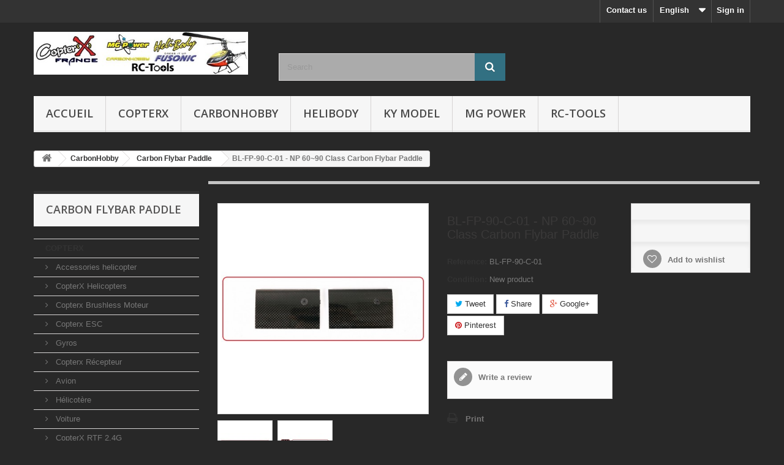

--- FILE ---
content_type: text/html; charset=utf-8
request_url: https://www.copterx-france.com/en/carbon-flybar-paddle/908-bl-fp-90-c-01-np-6090-class-carbon-flybar-paddle.html
body_size: 10501
content:
<!DOCTYPE HTML>
<!--[if lt IE 7]> <html class="no-js lt-ie9 lt-ie8 lt-ie7" lang="en-us"><![endif]-->
<!--[if IE 7]><html class="no-js lt-ie9 lt-ie8 ie7" lang="en-us"><![endif]-->
<!--[if IE 8]><html class="no-js lt-ie9 ie8" lang="en-us"><![endif]-->
<!--[if gt IE 8]> <html class="no-js ie9" lang="en-us"><![endif]-->
<html lang="en-us">
	<head>
		<meta charset="utf-8" />
		<title>BL-FP-90-C-01 - NP 60~90 Class Carbon Flybar Paddle - CopterX France</title>
						<meta name="generator" content="PrestaShop" />
		<meta name="robots" content="index,follow" />
		<meta name="viewport" content="width=device-width, minimum-scale=0.25, maximum-scale=1.6, initial-scale=1.0" />
		<meta name="apple-mobile-web-app-capable" content="yes" />
		<link rel="icon" type="image/vnd.microsoft.icon" href="/img/favicon.ico?1686781097" />
		<link rel="shortcut icon" type="image/x-icon" href="/img/favicon.ico?1686781097" />
														<link rel="stylesheet" href="/themes/default-bootstrap/css/global.css" type="text/css" media="all" />
																<link rel="stylesheet" href="/themes/default-bootstrap/css/autoload/highdpi.css" type="text/css" media="all" />
																<link rel="stylesheet" href="/themes/default-bootstrap/css/autoload/responsive-tables.css" type="text/css" media="all" />
																<link rel="stylesheet" href="/themes/default-bootstrap/css/autoload/uniform.default.css" type="text/css" media="all" />
																<link rel="stylesheet" href="/themes/default-bootstrap/css/product.css" type="text/css" media="all" />
																<link rel="stylesheet" href="/themes/default-bootstrap/css/print.css" type="text/css" media="print" />
																<link rel="stylesheet" href="/js/jquery/plugins/fancybox/jquery.fancybox.css" type="text/css" media="all" />
																<link rel="stylesheet" href="/js/jquery/plugins/bxslider/jquery.bxslider.css" type="text/css" media="all" />
																<link rel="stylesheet" href="/js/jquery/plugins/jqzoom/jquery.jqzoom.css" type="text/css" media="all" />
																<link rel="stylesheet" href="/modules/socialsharing/css/socialsharing.css" type="text/css" media="all" />
																<link rel="stylesheet" href="/themes/default-bootstrap/css/modules/blockcategories/blockcategories.css" type="text/css" media="all" />
																<link rel="stylesheet" href="/themes/default-bootstrap/css/modules/blocklanguages/blocklanguages.css" type="text/css" media="all" />
																<link rel="stylesheet" href="/themes/default-bootstrap/css/modules/blockcontact/blockcontact.css" type="text/css" media="all" />
																<link rel="stylesheet" href="/themes/default-bootstrap/css/modules/blockmyaccountfooter/blockmyaccount.css" type="text/css" media="all" />
																<link rel="stylesheet" href="/themes/default-bootstrap/css/modules/blocknewproducts/blocknewproducts.css" type="text/css" media="all" />
																<link rel="stylesheet" href="/themes/default-bootstrap/css/modules/blocksearch/blocksearch.css" type="text/css" media="all" />
																<link rel="stylesheet" href="/js/jquery/plugins/autocomplete/jquery.autocomplete.css" type="text/css" media="all" />
																<link rel="stylesheet" href="/themes/default-bootstrap/css/product_list.css" type="text/css" media="all" />
																<link rel="stylesheet" href="/themes/default-bootstrap/css/modules/favoriteproducts/favoriteproducts.css" type="text/css" media="all" />
																<link rel="stylesheet" href="/themes/default-bootstrap/css/modules/blocktags/blocktags.css" type="text/css" media="all" />
																<link rel="stylesheet" href="/themes/default-bootstrap/css/modules/blockuserinfo/blockuserinfo.css" type="text/css" media="all" />
																<link rel="stylesheet" href="/themes/default-bootstrap/css/modules/blockviewed/blockviewed.css" type="text/css" media="all" />
																<link rel="stylesheet" href="/themes/default-bootstrap/css/modules/homefeatured/homefeatured.css" type="text/css" media="all" />
																<link rel="stylesheet" href="/modules/themeconfigurator/css/hooks.css" type="text/css" media="all" />
																<link rel="stylesheet" href="/modules/themeconfigurator/css/theme7.css" type="text/css" media="all" />
																<link rel="stylesheet" href="/themes/default-bootstrap/css/modules/blockwishlist/blockwishlist.css" type="text/css" media="all" />
																<link rel="stylesheet" href="/themes/default-bootstrap/css/modules/productcomments/productcomments.css" type="text/css" media="all" />
																<link rel="stylesheet" href="/themes/default-bootstrap/css/modules/blocktopmenu/css/blocktopmenu.css" type="text/css" media="all" />
																<link rel="stylesheet" href="/themes/default-bootstrap/css/modules/blocktopmenu/css/superfish-modified.css" type="text/css" media="all" />
																<link rel="stylesheet" href="/modules/google_adsense_free/views/css/front.css" type="text/css" media="all" />
														<script type="text/javascript">
var FancyboxI18nClose = 'Close';
var FancyboxI18nNext = 'Next';
var FancyboxI18nPrev = 'Previous';
var PS_CATALOG_MODE = true;
var ajaxsearch = true;
var allowBuyWhenOutOfStock = true;
var attribute_anchor_separator = '-';
var attributesCombinations = [];
var availableLaterValue = '';
var availableNowValue = '';
var baseDir = 'https://www.copterx-france.com/';
var baseUri = 'https://www.copterx-france.com/';
var blocksearch_type = 'top';
var confirm_report_message = 'Are you sure that you want to report this comment?';
var contentOnly = false;
var currency = {"id":1,"name":"Euro","iso_code":"EUR","iso_code_num":"978","sign":"\u20ac","blank":"1","conversion_rate":"1.000000","deleted":"0","format":"2","decimals":"1","active":"1","prefix":"","suffix":" \u20ac","id_shop_list":null,"force_id":false};
var currencyBlank = 1;
var currencyFormat = 2;
var currencyRate = 1;
var currencySign = '€';
var currentDate = '2026-01-24 04:38:02';
var customerGroupWithoutTax = false;
var customizationFields = false;
var customizationId = null;
var default_eco_tax = 0;
var displayList = false;
var displayPrice = 0;
var doesntExist = 'This combination does not exist for this product. Please select another combination.';
var doesntExistNoMore = 'This product is no longer in stock';
var doesntExistNoMoreBut = 'with those attributes but is available with others.';
var ecotaxTax_rate = 0;
var favorite_products_id_product = 908;
var favorite_products_url_add = 'https://www.copterx-france.com/en/module/favoriteproducts/actions?process=add';
var favorite_products_url_remove = 'https://www.copterx-france.com/en/module/favoriteproducts/actions?process=remove';
var fieldRequired = 'Please fill in all the required fields before saving your customization.';
var groupReduction = 0;
var highDPI = true;
var idDefaultImage = 1451;
var id_lang = 1;
var id_product = 908;
var img_prod_dir = 'https://www.copterx-france.com/img/p/';
var img_ps_dir = 'https://www.copterx-france.com/img/';
var instantsearch = true;
var isGuest = 0;
var isLogged = 0;
var isMobile = false;
var jqZoomEnabled = true;
var maxQuantityToAllowDisplayOfLastQuantityMessage = 0;
var minimalQuantity = 1;
var moderation_active = true;
var noTaxForThisProduct = false;
var oosHookJsCodeFunctions = [];
var page_name = 'product';
var priceDisplayMethod = 0;
var priceDisplayPrecision = 2;
var productAvailableForOrder = true;
var productBasePriceTaxExcl = 25.41;
var productBasePriceTaxExcluded = 25.41;
var productBasePriceTaxIncl = 30.492;
var productHasAttributes = false;
var productPrice = 30.492;
var productPriceTaxExcluded = 25.41;
var productPriceTaxIncluded = 30.492;
var productPriceWithoutReduction = 30.492;
var productReference = 'BL-FP-90-C-01';
var productShowPrice = false;
var productUnitPriceRatio = 0;
var product_fileButtonHtml = 'Choose File';
var product_fileDefaultHtml = 'No file selected';
var product_specific_price = [];
var productcomment_added = 'Your comment has been added!';
var productcomment_added_moderation = 'Your comment has been added and will be available once approved by a moderator.';
var productcomment_ok = 'OK';
var productcomment_title = 'New comment';
var productcomments_controller_url = 'https://www.copterx-france.com/en/module/productcomments/default';
var productcomments_url_rewrite = true;
var quantitiesDisplayAllowed = false;
var quantityAvailable = 0;
var quickView = false;
var reduction_percent = 0;
var reduction_price = 0;
var roundMode = 2;
var search_url = 'https://www.copterx-france.com/en/search';
var secure_key = '64b78fec345b78aa09003eff6d458045';
var sharing_img = 'https://www.copterx-france.com/1451/bl-fp-90-c-01-np-6090-class-carbon-flybar-paddle.jpg';
var sharing_name = 'BL-FP-90-C-01 - NP 60~90 Class Carbon Flybar Paddle';
var sharing_url = 'https://www.copterx-france.com/en/carbon-flybar-paddle/908-bl-fp-90-c-01-np-6090-class-carbon-flybar-paddle.html';
var specific_currency = false;
var specific_price = 0;
var static_token = 'd41d8cd98f00b204e9800998ecf8427e';
var stock_management = 0;
var taxRate = 20;
var token = 'd41d8cd98f00b204e9800998ecf8427e';
var uploading_in_progress = 'Uploading in progress, please be patient.';
var usingSecureMode = true;
</script>

						<script type="text/javascript" src="/js/jquery/jquery-1.11.0.min.js"></script>
						<script type="text/javascript" src="/js/jquery/jquery-migrate-1.2.1.min.js"></script>
						<script type="text/javascript" src="/js/jquery/plugins/jquery.easing.js"></script>
						<script type="text/javascript" src="/js/tools.js"></script>
						<script type="text/javascript" src="/themes/default-bootstrap/js/global.js"></script>
						<script type="text/javascript" src="/themes/default-bootstrap/js/autoload/10-bootstrap.min.js"></script>
						<script type="text/javascript" src="/themes/default-bootstrap/js/autoload/15-jquery.total-storage.min.js"></script>
						<script type="text/javascript" src="/themes/default-bootstrap/js/autoload/15-jquery.uniform-modified.js"></script>
						<script type="text/javascript" src="/js/jquery/plugins/fancybox/jquery.fancybox.js"></script>
						<script type="text/javascript" src="/js/jquery/plugins/jquery.idTabs.js"></script>
						<script type="text/javascript" src="/js/jquery/plugins/jquery.scrollTo.js"></script>
						<script type="text/javascript" src="/js/jquery/plugins/jquery.serialScroll.js"></script>
						<script type="text/javascript" src="/js/jquery/plugins/bxslider/jquery.bxslider.js"></script>
						<script type="text/javascript" src="/themes/default-bootstrap/js/product.js"></script>
						<script type="text/javascript" src="/js/jquery/plugins/jqzoom/jquery.jqzoom.js"></script>
						<script type="text/javascript" src="/modules/socialsharing/js/socialsharing.js"></script>
						<script type="text/javascript" src="/themes/default-bootstrap/js/tools/treeManagement.js"></script>
						<script type="text/javascript" src="/modules/ganalytics/views/js/GoogleAnalyticActionLib.js"></script>
						<script type="text/javascript" src="/js/jquery/plugins/autocomplete/jquery.autocomplete.js"></script>
						<script type="text/javascript" src="/themes/default-bootstrap/js/modules/blocksearch/blocksearch.js"></script>
						<script type="text/javascript" src="/modules/favoriteproducts/favoriteproducts.js"></script>
						<script type="text/javascript" src="/themes/default-bootstrap/js/modules/blockwishlist/js/ajax-wishlist.js"></script>
						<script type="text/javascript" src="/modules/productcomments/js/jquery.rating.pack.js"></script>
						<script type="text/javascript" src="/themes/default-bootstrap/js/modules/blocktopmenu/js/hoverIntent.js"></script>
						<script type="text/javascript" src="/themes/default-bootstrap/js/modules/blocktopmenu/js/superfish-modified.js"></script>
						<script type="text/javascript" src="/themes/default-bootstrap/js/modules/blocktopmenu/js/blocktopmenu.js"></script>
						<script type="text/javascript" src="/modules/productcomments/js/jquery.textareaCounter.plugin.js"></script>
						<script type="text/javascript" src="/themes/default-bootstrap/js/modules/productcomments/js/productcomments.js"></script>
						<script type="text/javascript" src="/modules/statsdata/js/plugindetect.js"></script>
							<meta property="og:type" content="product" />
<meta property="og:url" content="https://www.copterx-france.com/en/carbon-flybar-paddle/908-bl-fp-90-c-01-np-6090-class-carbon-flybar-paddle.html" />
<meta property="og:title" content="BL-FP-90-C-01 - NP 60~90 Class Carbon Flybar Paddle - CopterX France" />
<meta property="og:site_name" content="CopterX France" />
<meta property="og:description" content="" />
<meta property="og:image" content="https://www.copterx-france.com/1451-large_default/bl-fp-90-c-01-np-6090-class-carbon-flybar-paddle.jpg" />
<meta property="product:pretax_price:amount" content="25.41" />
<meta property="product:pretax_price:currency" content="EUR" />
<meta property="product:price:amount" content="30.49" />
<meta property="product:price:currency" content="EUR" />
<meta property="product:weight:value" content="0.452000" />
<meta property="product:weight:units" content="kg" />

			<script type="text/javascript">
				(window.gaDevIds=window.gaDevIds||[]).push('d6YPbH');
				(function(i,s,o,g,r,a,m){i['GoogleAnalyticsObject']=r;i[r]=i[r]||function(){
				(i[r].q=i[r].q||[]).push(arguments)},i[r].l=1*new Date();a=s.createElement(o),
				m=s.getElementsByTagName(o)[0];a.async=1;a.src=g;m.parentNode.insertBefore(a,m)
				})(window,document,'script','//www.google-analytics.com/analytics.js','ga');
				ga('create', 'UA-4306973-19', 'auto');
				ga('require', 'ec');</script>
    <div class='google_adsense_ms'>
        <center>
            <!-- Google tag (gtag.js) -->
<script src="https://www.googletagmanager.com/gtag/js?id=UA-4306973-19" type="text/javascript"><!--//--><![CDATA[//><!--
//--><!]]>
//--><!]]></script>
<script type="text/javascript"><!--//--><![CDATA[//><!--
window.dataLayer = window.dataLayer || [];
  function gtag(){dataLayer.push(arguments);}
  gtag('js', new Date());

  gtag('config', 'UA-4306973-19');
//--><!]]></script>
<script src="https://pagead2.googlesyndication.com/pagead/js/adsbygoogle.js?client=ca-pub-2580304735916779" type="text/javascript"></script>
        </center>
    </div>
<script type="text/javascript"> 
						var checkCaptchaUrl ="/modules/eicaptcha/eicaptcha-ajax.php";
						var RecaptachKey = "6Lfn0aIhAAAAADWA4ILvSEs_qr60BpcymVXmIU-F";
					</script>
					<script src="https://www.google.com/recaptcha/api.js?onload=onloadCallback&render=explicit" async defer></script>
					<script type="text/javascript" src="/modules/eicaptcha//js/eicaptcha-modules.js"></script>
		<link rel="stylesheet" href="//fonts.googleapis.com/css?family=Open+Sans:300,600&amp;subset=latin,latin-ext" type="text/css" media="all" />
		<!--[if IE 8]>
		<script src="https://oss.maxcdn.com/libs/html5shiv/3.7.0/html5shiv.js"></script>
		<script src="https://oss.maxcdn.com/libs/respond.js/1.3.0/respond.min.js"></script>
		<![endif]-->
	</head>
	<body id="product" class="product product-908 product-bl-fp-90-c-01-np-6090-class-carbon-flybar-paddle category-156 category-carbon-flybar-paddle show-left-column hide-right-column lang_en">
					<div id="page">
			<div class="header-container">
				<header id="header">
																										<div class="nav">
							<div class="container">
								<div class="row">
									<nav><!-- Block user information module NAV  -->
<div class="header_user_info">
			<a class="login" href="https://www.copterx-france.com/en/my-account" rel="nofollow" title="Log in to your customer account">
			Sign in
		</a>
	</div>
<!-- /Block usmodule NAV -->
<!-- Block languages module -->
	<div id="languages-block-top" class="languages-block">
									<div class="current">
					<span>English</span>
				</div>
												<ul id="first-languages" class="languages-block_ul toogle_content">
							<li class="selected">
										<span>English</span>
								</li>
							<li >
																				<a href="https://www.copterx-france.com/fr/carbon-flybar-paddle/908-bl-fp-90-c-01-np-6090-class-carbon-flybar-paddle.html" title="Français (French)" rel="alternate" hreflang="fr">
															<span>Français</span>
									</a>
								</li>
					</ul>
	</div>
<!-- /Block languages module -->
<div id="contact-link" >
	<a href="https://www.copterx-france.com/en/contactez-nous" title="Contact us">Contact us</a>
</div>
</nav>
								</div>
							</div>
						</div>
										<div>
						<div class="container">
							<div class="row">
								<div id="header_logo">
									<a href="https://www.copterx-france.com/" title="CopterX France">
										<img class="logo img-responsive" src="https://www.copterx-france.com/img/logo.jpg" alt="CopterX France" width="350" height="99"/>
									</a>
								</div>
								<!-- Block search module TOP -->
<div id="search_block_top" class="col-sm-4 clearfix">
	<form id="searchbox" method="get" action="//www.copterx-france.com/en/search" >
		<input type="hidden" name="controller" value="search" />
		<input type="hidden" name="orderby" value="position" />
		<input type="hidden" name="orderway" value="desc" />
		<input class="search_query form-control" type="text" id="search_query_top" name="search_query" placeholder="Search" value="" />
		<button type="submit" name="submit_search" class="btn btn-default button-search">
			<span>Search</span>
		</button>
	</form>
</div>
<!-- /Block search module TOP -->
	<!-- Menu -->
	<div id="block_top_menu" class="sf-contener clearfix col-lg-12">
		<div class="cat-title">Menu</div>
		<ul class="sf-menu clearfix menu-content">
			<li><a href="http://www.copterx-france.com" title="Accueil">Accueil</a></li>
<li><a href="https://www.copterx-france.com/en/21_copterx" title="COPTERX">COPTERX</a></li>
<li><a href="https://www.copterx-france.com/en/25_carbonhobby" title="CARBONHOBBY">CARBONHOBBY</a></li>
<li><a href="https://www.copterx-france.com/en/29_helibody" title="HELIBODY">HELIBODY</a></li>
<li><a href="https://www.copterx-france.com/en/30_ky-model" title="KY MODEL">KY MODEL</a></li>
<li><a href="https://www.copterx-france.com/en/27_mg-power" title="MG POWER">MG POWER</a></li>
<li><a href="https://www.copterx-france.com/en/26_rc-tools" title="RC-TOOLS">RC-TOOLS</a></li>

					</ul>
	</div>
	<!--/ Menu -->
							</div>
						</div>
					</div>
				</header>
			</div>
			<div class="columns-container">
				<div id="columns" class="container">
											
<!-- Breadcrumb -->
<div class="breadcrumb clearfix">
	<a class="home" href="https://www.copterx-france.com/" title="Return to Home"><i class="icon-home"></i></a>
			<span class="navigation-pipe">&gt;</span>
					<span class="navigation_page"><span itemscope itemtype="http://data-vocabulary.org/Breadcrumb"><a itemprop="url" href="https://www.copterx-france.com/en/139-carbonhobby" title="CarbonHobby" ><span itemprop="title">CarbonHobby</span></a></span><span class="navigation-pipe">></span><span itemscope itemtype="http://data-vocabulary.org/Breadcrumb"><a itemprop="url" href="https://www.copterx-france.com/en/156-carbon-flybar-paddle" title="Carbon Flybar Paddle" ><span itemprop="title">Carbon Flybar Paddle</span></a></span><span class="navigation-pipe">></span>BL-FP-90-C-01 - NP 60~90 Class Carbon Flybar Paddle</span>
			</div>
<!-- /Breadcrumb -->

										<div id="slider_row" class="row">
																	</div>
					<div class="row">
												<div id="left_column" class="column col-xs-12 col-sm-3">
	<!-- Block CMS module -->
		<!-- /Block CMS module -->
<!-- Block categories module -->
<div id="categories_block_left" class="block">
	<h2 class="title_block">
					Carbon Flybar Paddle
			</h2>
	<div class="block_content">
		<ul class="tree dhtml">
												
<li >
	<a 
	href="https://www.copterx-france.com/en/124-copterx" title="COPTERX">
		COPTERX
	</a>
			<ul>
												
<li >
	<a 
	href="https://www.copterx-france.com/en/47-accessories-helicopter" title="Accessories helicopter">
		Accessories helicopter
	</a>
	</li>

																
<li >
	<a 
	href="https://www.copterx-france.com/en/127-copterx-helicopters" title="CopterX Helicopters">
		CopterX Helicopters
	</a>
	</li>

																
<li >
	<a 
	href="https://www.copterx-france.com/en/184-copterx-brushless-moteur" title="">
		Copterx Brushless Moteur
	</a>
	</li>

																
<li >
	<a 
	href="https://www.copterx-france.com/en/155-copterx-esc" title="">
		Copterx ESC
	</a>
	</li>

																
<li >
	<a 
	href="https://www.copterx-france.com/en/65-gyros" title="Gyros">
		Gyros
	</a>
	</li>

																
<li >
	<a 
	href="https://www.copterx-france.com/en/151-copterx-recepteur" title="">
		Copterx Récepteur
	</a>
			<ul>
												
<li >
	<a 
	href="https://www.copterx-france.com/en/187-avion" title="">
		Avion
	</a>
	</li>

																
<li >
	<a 
	href="https://www.copterx-france.com/en/186-helicotere" title="">
		Hélicotère
	</a>
	</li>

																
<li class="last">
	<a 
	href="https://www.copterx-france.com/en/185-voiture" title="">
		Voiture
	</a>
	</li>

									</ul>
	</li>

																
<li >
	<a 
	href="https://www.copterx-france.com/en/126-copterx-rtf-24g" title="CopterX RTF 2.4G">
		CopterX RTF 2.4G
	</a>
	</li>

																
<li >
	<a 
	href="https://www.copterx-france.com/en/68-servos" title="Servos">
		Servos
	</a>
	</li>

																
<li >
	<a 
	href="https://www.copterx-france.com/en/75-radiocommandes" title="Radiocommandes">
		Radiocommandes
	</a>
	</li>

																
<li >
	<a 
	href="https://www.copterx-france.com/en/128-pieces-copterx-black-angel" title="Pièces CopterX Black Angel">
		Pièces CopterX Black Angel
	</a>
	</li>

																
<li >
	<a 
	href="https://www.copterx-france.com/en/129-pieces-copterx-cx200" title="Pièces CopterX CX200">
		Pièces CopterX CX200
	</a>
	</li>

																
<li >
	<a 
	href="https://www.copterx-france.com/en/145-pieces-copterx-250" title="">
		Pièces Copterx 250
	</a>
	</li>

																
<li >
	<a 
	href="https://www.copterx-france.com/en/189-pieces-cx450dfc" title="">
		Pièces CX450DFC
	</a>
	</li>

																
<li >
	<a 
	href="https://www.copterx-france.com/en/147-pieces-cx450-flybarless" title="">
		Pièces CX450 Flybarless
	</a>
	</li>

																
<li >
	<a 
	href="https://www.copterx-france.com/en/131-pieces-copterx-cx450-me" title="Pièces CopterX CX450 ME">
		Pièces CopterX CX450 ME
	</a>
	</li>

																
<li >
	<a 
	href="https://www.copterx-france.com/en/130-pieces-copterx-cx450-v2" title="Pièces CopterX CX450 V2">
		Pièces CopterX CX450 V2
	</a>
	</li>

																
<li >
	<a 
	href="https://www.copterx-france.com/en/154-pieces-cx450ba-01-20" title="">
		Pièces CX450BA-01-20
	</a>
	</li>

																
<li >
	<a 
	href="https://www.copterx-france.com/en/146-pieces-cx450pro" title="">
		Pièces CX450PRO
	</a>
	</li>

																
<li >
	<a 
	href="https://www.copterx-france.com/en/148-pieces-cx480" title="">
		Pièces CX480
	</a>
	</li>

																
<li >
	<a 
	href="https://www.copterx-france.com/en/132-pieces-copterx-cx500" title="Pièces CopterX CX500">
		Pièces CopterX CX500
	</a>
	</li>

																
<li >
	<a 
	href="https://www.copterx-france.com/en/149-pieces-cx500-4-pales" title="">
		Pièces CX500 4 pales
	</a>
	</li>

																
<li >
	<a 
	href="https://www.copterx-france.com/en/153-pieces-cx500-flybarless" title="">
		Pièces CX500 Flybarless
	</a>
	</li>

																
<li >
	<a 
	href="https://www.copterx-france.com/en/152-pieces-cx600" title="">
		Pièces CX600
	</a>
	</li>

																
<li >
	<a 
	href="https://www.copterx-france.com/en/182-pieces-cx600e-pro" title="">
		Pièces CX600E PRO
	</a>
	</li>

																
<li >
	<a 
	href="https://www.copterx-france.com/en/136-pieces-electrique-copterx" title="Pièces Electrique CopterX">
		Pièces Electrique CopterX
	</a>
	</li>

																
<li >
	<a 
	href="https://www.copterx-france.com/en/150-rotor-flybarless" title="">
		Rotor Flybarless
	</a>
	</li>

																
<li class="last">
	<a 
	href="https://www.copterx-france.com/en/133-pieces-copterx-4-pales" title="Pièces CopterX 4 Pales">
		Pièces CopterX 4 Pales
	</a>
	</li>

									</ul>
	</li>

																
<li >
	<a 
	href="https://www.copterx-france.com/en/139-carbonhobby" title="">
		CarbonHobby
	</a>
			<ul>
												
<li >
	<a 
	href="https://www.copterx-france.com/en/156-carbon-flybar-paddle" class="selected" title="">
		Carbon Flybar Paddle
	</a>
	</li>

																
<li >
	<a 
	href="https://www.copterx-france.com/en/158-carbon-rotor-ar" title="">
		Carbon Rotor AR
	</a>
	</li>

																
<li class="last">
	<a 
	href="https://www.copterx-france.com/en/157-carbon-rotor-principal" title="">
		Carbon Rotor Principal
	</a>
	</li>

									</ul>
	</li>

																
<li >
	<a 
	href="https://www.copterx-france.com/en/141-fusonic" title="FUSONIC">
		FUSONIC
	</a>
	</li>

																
<li >
	<a 
	href="https://www.copterx-france.com/en/143-helibody" title="HELIBODY">
		HELIBODY
	</a>
			<ul>
												
<li >
	<a 
	href="https://www.copterx-france.com/en/179-fuselages-class-450" title="">
		Fuselages Class 450
	</a>
	</li>

																
<li >
	<a 
	href="https://www.copterx-france.com/en/180-fuselages-class-500" title="">
		Fuselages Class 500
	</a>
	</li>

																
<li >
	<a 
	href="https://www.copterx-france.com/en/181-fuselages-class-600" title="">
		Fuselages Class 600
	</a>
	</li>

																
<li class="last">
	<a 
	href="https://www.copterx-france.com/en/183-pieces-de-rechange" title="">
		Pièces de rechange
	</a>
	</li>

									</ul>
	</li>

																
<li >
	<a 
	href="https://www.copterx-france.com/en/140-mg-power" title="MG Power">
		MG Power
	</a>
			<ul>
												
<li >
	<a 
	href="https://www.copterx-france.com/en/159-1-6-cells-chargeur" title="">
		1-6 Cells Chargeur
	</a>
	</li>

																
<li >
	<a 
	href="https://www.copterx-france.com/en/160-alimentation-220v" title="">
		Alimentation 220V
	</a>
	</li>

																
<li >
	<a 
	href="https://www.copterx-france.com/en/165-batterie-accessoires" title="">
		Batterie Accessoires
	</a>
	</li>

																
<li >
	<a 
	href="https://www.copterx-france.com/en/161-lipo-15c" title="">
		Lipo 15C
	</a>
	</li>

																
<li >
	<a 
	href="https://www.copterx-france.com/en/162-lipo-20c" title="">
		Lipo 20C
	</a>
	</li>

																
<li >
	<a 
	href="https://www.copterx-france.com/en/163-lipo-25c" title="">
		Lipo 25C
	</a>
	</li>

																
<li class="last">
	<a 
	href="https://www.copterx-france.com/en/164-lipo-35c" title="">
		Lipo 35C
	</a>
	</li>

									</ul>
	</li>

																
<li >
	<a 
	href="https://www.copterx-france.com/en/142-rc-tools" title="RC-Tools">
		RC-Tools
	</a>
			<ul>
												
<li >
	<a 
	href="https://www.copterx-france.com/en/178-allumage-bougie" title="">
		Allumage Bougie
	</a>
	</li>

																
<li >
	<a 
	href="https://www.copterx-france.com/en/171-cles-a-pipe" title="">
		Clés à Pipe
	</a>
	</li>

																
<li >
	<a 
	href="https://www.copterx-france.com/en/167-embouts-remplacement-hex" title="">
		Embouts remplacement Hex
	</a>
	</li>

																
<li >
	<a 
	href="https://www.copterx-france.com/en/175-equilibreur-de-pales" title="">
		Equilibreur de Pales
	</a>
	</li>

																
<li >
	<a 
	href="https://www.copterx-france.com/en/174-fraiseuse" title="">
		Fraiseuse
	</a>
	</li>

																
<li >
	<a 
	href="https://www.copterx-france.com/en/169-hex-fibre-de-carbon" title="">
		Hex Fibre de Carbon
	</a>
	</li>

																
<li >
	<a 
	href="https://www.copterx-france.com/en/170-hex-interchangeables" title="">
		Hex Interchangeables
	</a>
	</li>

																
<li >
	<a 
	href="https://www.copterx-france.com/en/177-outil-multiple-hex" title="">
		Outil Multiple Hex
	</a>
	</li>

																
<li >
	<a 
	href="https://www.copterx-france.com/en/166-pinces" title="">
		Pinces
	</a>
	</li>

																
<li >
	<a 
	href="https://www.copterx-france.com/en/173-tournevis-cruciforme" title="">
		Tournevis Cruciforme
	</a>
	</li>

																
<li >
	<a 
	href="https://www.copterx-france.com/en/172-tournevis" title="">
		Tournevis
	</a>
	</li>

																
<li >
	<a 
	href="https://www.copterx-france.com/en/176-tournevis-torx" title="">
		Tournevis Torx
	</a>
	</li>

																
<li class="last">
	<a 
	href="https://www.copterx-france.com/en/168-valise-outillages" title="">
		Valise Outillages
	</a>
	</li>

									</ul>
	</li>

																
<li class="last">
	<a 
	href="https://www.copterx-france.com/en/144-team-wear" title="">
		Team Wear
	</a>
	</li>

									</ul>
	</div>
</div>
<!-- /Block categories module -->

<!-- Block tags module -->
<div id="tags_block_left" class="block tags_block">
	<p class="title_block">
		Tags
	</p>
	<div class="block_content">
									<a 
				class="tag_level3 first_item"
				href="https://www.copterx-france.com/en/search?tag=V2" 
				title="More about V2" 
				>
					V2
				</a>
							<a 
				class="tag_level2 item"
				href="https://www.copterx-france.com/en/search?tag=brushless" 
				title="More about brushless" 
				>
					brushless
				</a>
							<a 
				class="tag_level2 item"
				href="https://www.copterx-france.com/en/search?tag=controller" 
				title="More about controller" 
				>
					controller
				</a>
							<a 
				class="tag_level1 item"
				href="https://www.copterx-france.com/en/search?tag=CopterX" 
				title="More about CopterX" 
				>
					CopterX
				</a>
							<a 
				class="tag_level1 item"
				href="https://www.copterx-france.com/en/search?tag=CX450-08-03+-+Hook+%26+Loop+Fasten" 
				title="More about CX450-08-03 - Hook &amp; Loop Fasten" 
				>
					CX450-08-03 - Hook &amp; Loop Fasten
				</a>
							<a 
				class="tag_level1 item"
				href="https://www.copterx-france.com/en/search?tag=CX450-08-03" 
				title="More about CX450-08-03" 
				>
					CX450-08-03
				</a>
							<a 
				class="tag_level1 item"
				href="https://www.copterx-france.com/en/search?tag=Hook+%26+Loop" 
				title="More about Hook &amp; Loop" 
				>
					Hook &amp; Loop
				</a>
							<a 
				class="tag_level1 item"
				href="https://www.copterx-france.com/en/search?tag=cx+esc+40a" 
				title="More about cx esc 40a" 
				>
					cx esc 40a
				</a>
							<a 
				class="tag_level1 item"
				href="https://www.copterx-france.com/en/search?tag=40a" 
				title="More about 40a" 
				>
					40a
				</a>
							<a 
				class="tag_level1 last_item"
				href="https://www.copterx-france.com/en/search?tag=cx-esc-60a" 
				title="More about cx-esc-60a" 
				>
					cx-esc-60a
				</a>
						</div>
</div>
<!-- /Block tags module -->

<!-- Block Viewed products -->
<div id="viewed-products_block_left" class="block">
	<p class="title_block">Viewed products</p>
	<div class="block_content products-block">
		<ul>
							<li class="clearfix last_item">
					<a
					class="products-block-image" 
					href="https://www.copterx-france.com/en/carbon-flybar-paddle/908-bl-fp-90-c-01-np-6090-class-carbon-flybar-paddle.html" 
					title="More about BL-FP-90-C-01 - NP 60~90 Class Carbon Flybar Paddle" >
						<img 
						src="https://www.copterx-france.com/1451-small_default/bl-fp-90-c-01-np-6090-class-carbon-flybar-paddle.jpg" 
						alt="BL-FP-90-C-01 - NP 60~90 Class Carbon Flybar Paddle" />
					</a>
					<div class="product-content">
						<h5>
							<a class="product-name" 
							href="https://www.copterx-france.com/en/carbon-flybar-paddle/908-bl-fp-90-c-01-np-6090-class-carbon-flybar-paddle.html" 
							title="More about BL-FP-90-C-01 - NP 60~90 Class Carbon Flybar Paddle">
								BL-FP-90-C-01 - NP...
							</a>
						</h5>
						<p class="product-description"></p>
					</div>
				</li>
					</ul>
	</div>
</div>
</div>
																		<div id="center_column" class="center_column col-xs-12 col-sm-9">
	

							<div itemscope itemtype="https://schema.org/Product">
	<meta itemprop="url" content="https://www.copterx-france.com/en/carbon-flybar-paddle/908-bl-fp-90-c-01-np-6090-class-carbon-flybar-paddle.html">
	<div class="primary_block row">
					<div class="container">
				<div class="top-hr"></div>
			</div>
								<!-- left infos-->
		<div class="pb-left-column col-xs-12 col-sm-4 col-md-5">
			<!-- product img-->
			<div id="image-block" class="clearfix">
																	<span id="view_full_size">
													<a class="jqzoom" title="BL-FP-90-C-01 - NP 60~90 Class Carbon Flybar Paddle" rel="gal1" href="https://www.copterx-france.com/1451-thickbox_default/bl-fp-90-c-01-np-6090-class-carbon-flybar-paddle.jpg">
								<img itemprop="image" src="https://www.copterx-france.com/1451-large_default/bl-fp-90-c-01-np-6090-class-carbon-flybar-paddle.jpg" title="BL-FP-90-C-01 - NP 60~90 Class Carbon Flybar Paddle" alt="BL-FP-90-C-01 - NP 60~90 Class Carbon Flybar Paddle"/>
							</a>
											</span>
							</div> <!-- end image-block -->
							<!-- thumbnails -->
				<div id="views_block" class="clearfix ">
										<div id="thumbs_list">
						<ul id="thumbs_list_frame">
																																																						<li id="thumbnail_1451">
									<a href="javascript:void(0);" rel="{gallery: 'gal1', smallimage: 'https://www.copterx-france.com/1451-large_default/bl-fp-90-c-01-np-6090-class-carbon-flybar-paddle.jpg',largeimage: 'https://www.copterx-france.com/1451-thickbox_default/bl-fp-90-c-01-np-6090-class-carbon-flybar-paddle.jpg'}" title="BL-FP-90-C-01 - NP 60~90 Class Carbon Flybar Paddle">
										<img class="img-responsive" id="thumb_1451" src="https://www.copterx-france.com/1451-cart_default/bl-fp-90-c-01-np-6090-class-carbon-flybar-paddle.jpg" alt="BL-FP-90-C-01 - NP 60~90 Class Carbon Flybar Paddle" title="BL-FP-90-C-01 - NP 60~90 Class Carbon Flybar Paddle" height="80" width="80" itemprop="image" />
									</a>
								</li>
																																																<li id="thumbnail_1452" class="last">
									<a href="javascript:void(0);" rel="{gallery: 'gal1', smallimage: 'https://www.copterx-france.com/1452-large_default/bl-fp-90-c-01-np-6090-class-carbon-flybar-paddle.jpg',largeimage: 'https://www.copterx-france.com/1452-thickbox_default/bl-fp-90-c-01-np-6090-class-carbon-flybar-paddle.jpg'}" title="BL-FP-90-C-01 - NP 60~90 Class Carbon Flybar Paddle">
										<img class="img-responsive" id="thumb_1452" src="https://www.copterx-france.com/1452-cart_default/bl-fp-90-c-01-np-6090-class-carbon-flybar-paddle.jpg" alt="BL-FP-90-C-01 - NP 60~90 Class Carbon Flybar Paddle" title="BL-FP-90-C-01 - NP 60~90 Class Carbon Flybar Paddle" height="80" width="80" itemprop="image" />
									</a>
								</li>
																			</ul>
					</div> <!-- end thumbs_list -->
									</div> <!-- end views-block -->
				<!-- end thumbnails -->
										<p class="resetimg clear no-print">
					<span id="wrapResetImages" style="display: none;">
						<a href="https://www.copterx-france.com/en/carbon-flybar-paddle/908-bl-fp-90-c-01-np-6090-class-carbon-flybar-paddle.html" data-id="resetImages">
							<i class="icon-repeat"></i>
							Display all pictures
						</a>
					</span>
				</p>
					</div> <!-- end pb-left-column -->
		<!-- end left infos-->
		<!-- center infos -->
		<div class="pb-center-column col-xs-12 col-sm-4">
						<h1 itemprop="name">BL-FP-90-C-01 - NP 60~90 Class Carbon Flybar Paddle</h1>
			<p id="product_reference">
				<label>Reference: </label>
				<span class="editable" itemprop="sku" content="BL-FP-90-C-01">BL-FP-90-C-01</span>
			</p>
						<p id="product_condition">
				<label>Condition: </label>
									<link itemprop="itemCondition" href="https://schema.org/NewCondition"/>
					<span class="editable">New product</span>
							</p>
												<!-- availability or doesntExist -->
			<p id="availability_statut" style="display: none;">
				
				<span id="availability_value" class="label label-warning">This product is no longer in stock</span>
			</p>
						<p id="availability_date" style="display: none;">
				<span id="availability_date_label">Availability date:</span>
				<span id="availability_date_value"></span>
			</p>
			<!-- Out of stock hook -->
			<div id="oosHook">
				
			</div>
			
	<p class="socialsharing_product list-inline no-print">
					<button data-type="twitter" type="button" class="btn btn-default btn-twitter social-sharing">
				<i class="icon-twitter"></i> Tweet
				<!-- <img src="https://www.copterx-france.com/modules/socialsharing/img/twitter.gif" alt="Tweet" /> -->
			</button>
							<button data-type="facebook" type="button" class="btn btn-default btn-facebook social-sharing">
				<i class="icon-facebook"></i> Share
				<!-- <img src="https://www.copterx-france.com/modules/socialsharing/img/facebook.gif" alt="Facebook Like" /> -->
			</button>
							<button data-type="google-plus" type="button" class="btn btn-default btn-google-plus social-sharing">
				<i class="icon-google-plus"></i> Google+
				<!-- <img src="https://www.copterx-france.com/modules/socialsharing/img/google.gif" alt="Google Plus" /> -->
			</button>
							<button data-type="pinterest" type="button" class="btn btn-default btn-pinterest social-sharing">
				<i class="icon-pinterest"></i> Pinterest
				<!-- <img src="https://www.copterx-france.com/modules/socialsharing/img/pinterest.gif" alt="Pinterest" /> -->
			</button>
			</p>
 
<div id="product_comments_block_extra" class="no-print" itemprop="aggregateRating" itemscope itemtype="https://schema.org/AggregateRating">
	
	<ul class="comments_advices">
							<li>
				<a class="open-comment-form" href="#new_comment_form">
					Write a review
				</a>
			</li>
			</ul>
</div>
<!--  /Module ProductComments -->
							<!-- usefull links-->
				<ul id="usefull_link_block" class="clearfix no-print">
					

<li id="favoriteproducts_block_extra_added">
	Remove this product from my favorite's list. 
</li>
<li id="favoriteproducts_block_extra_removed">
	Add this product to my list of favorites.
</li>
					<li class="print">
						<a href="javascript:print();">
							Print
						</a>
					</li>
				</ul>
					</div>
		<!-- end center infos-->
		<!-- pb-right-column-->
		<div class="pb-right-column col-xs-12 col-sm-4 col-md-3">
						<!-- add to cart form-->
			<form id="buy_block" action="https://www.copterx-france.com/en/cart" method="post">
				<!-- hidden datas -->
				<p class="hidden">
					<input type="hidden" name="token" value="d41d8cd98f00b204e9800998ecf8427e" />
					<input type="hidden" name="id_product" value="908" id="product_page_product_id" />
					<input type="hidden" name="add" value="1" />
					<input type="hidden" name="id_product_attribute" id="idCombination" value="" />
				</p>
				<div class="box-info-product">
					<div class="content_prices clearfix">
						 
						
                        
						<div class="clear"></div>
					</div> <!-- end content_prices -->
					<div class="product_attributes clearfix">
						<!-- quantity wanted -->
												<!-- minimal quantity wanted -->
						<p id="minimal_quantity_wanted_p" style="display: none;">
							The minimum purchase order quantity for the product is <b id="minimal_quantity_label">1</b>
						</p>
											</div> <!-- end product_attributes -->
					<div class="box-cart-bottom">
						<div class="unvisible">
							<p id="add_to_cart" class="buttons_bottom_block no-print">
								<button type="submit" name="Submit" class="exclusive">
									<span>Add to cart</span>
								</button>
							</p>
						</div>
						<p class="buttons_bottom_block no-print">
			<a href="#" id="wishlist_button_nopop" onclick="WishlistCart('wishlist_block_list', 'add', '908', $('#idCombination').val(), document.getElementById('quantity_wanted').value); return false;" rel="nofollow"  title="Add to my wishlist">
			Add to wishlist
		</a>
	</p>
					</div> <!-- end box-cart-bottom -->
				</div> <!-- end box-info-product -->
			</form>
					</div> <!-- end pb-right-column-->
	</div> <!-- end primary_block -->
											<!--HOOK_PRODUCT_TAB -->
		<section class="page-product-box">
			
<h3 id="#idTab5" class="idTabHrefShort page-product-heading">Reviews</h3>

			<div id="idTab5">
	<div id="product_comments_block_tab">
								<p class="align_center">
				<a id="new_comment_tab_btn" class="btn btn-default button button-small open-comment-form" href="#new_comment_form">
					<span>Be the first to write your review!</span>
				</a>
			</p>
						</div> <!-- #product_comments_block_tab -->
</div>

<!-- Fancybox -->
<div style="display: none;">
	<div id="new_comment_form">
		<form id="id_new_comment_form" action="#">
			<h2 class="page-subheading">
				Write a review
			</h2>
			<div class="row">
									<div class="product clearfix  col-xs-12 col-sm-6">
						<img src="https://www.copterx-france.com/1451-medium_default/bl-fp-90-c-01-np-6090-class-carbon-flybar-paddle.jpg" height="125" width="125" alt="BL-FP-90-C-01 - NP 60~90 Class Carbon Flybar Paddle" />
						<div class="product_desc">
							<p class="product_name">
								<strong>BL-FP-90-C-01 - NP 60~90 Class Carbon Flybar Paddle</strong>
							</p>
							
						</div>
					</div>
								<div class="new_comment_form_content col-xs-12 col-sm-6">
					<div id="new_comment_form_error" class="error" style="display: none; padding: 15px 25px">
						<ul></ul>
					</div>
											<ul id="criterions_list">
													<li>
								<label>:</label>
								<div class="star_content">
									<input class="star not_uniform" type="radio" name="criterion[0]" value="1" />
									<input class="star not_uniform" type="radio" name="criterion[0]" value="2" />
									<input class="star not_uniform" type="radio" name="criterion[0]" value="3" />
									<input class="star not_uniform" type="radio" name="criterion[0]" value="4" checked="checked" />
									<input class="star not_uniform" type="radio" name="criterion[0]" value="5" />
								</div>
								<div class="clearfix"></div>
							</li>
												</ul>
										<label for="comment_title">
						Title: <sup class="required">*</sup>
					</label>
					<input id="comment_title" name="title" type="text" value=""/>
					<label for="content">
						Comment: <sup class="required">*</sup>
					</label>
					<textarea id="content" name="content"></textarea>
											<label>
							Your name: <sup class="required">*</sup>
						</label>
						<input id="commentCustomerName" name="customer_name" type="text" value=""/>
										<div id="new_comment_form_footer">
						<input id="id_product_comment_send" name="id_product" type="hidden" value='908' />
						<p class="fl required"><sup>*</sup> Required fields</p>
						<p class="fr">
							<button id="submitNewMessage" name="submitMessage" type="submit" class="btn button button-small">
								<span>Submit</span>
							</button>&nbsp;
							or&nbsp;
							<a class="closefb" href="#">
								Cancel
							</a>
						</p>
						<div class="clearfix"></div>
					</div> <!-- #new_comment_form_footer -->
				</div>
			</div>
		</form><!-- /end new_comment_form_content -->
	</div>
</div>
<!-- End fancybox -->

		</section>
		<!--end HOOK_PRODUCT_TAB -->
						
				<script type="text/javascript">
					jQuery(document).ready(function(){
						var MBG = GoogleAnalyticEnhancedECommerce;
						MBG.setCurrency('EUR');
						MBG.addProductDetailView({"id":908,"name":"\"BL-FP-90-C-01 - NP 60~90 Class Carbon Flybar Paddle\"","category":"\"carbon-flybar-paddle\"","brand":"\"CARBONHOBBY\"","variant":"null","type":"typical","position":"0","quantity":1,"list":"product","url":"","price":"25.41"});
					});
				</script>		<!-- description & features -->
											</div> <!-- itemscope product wrapper -->
 
					</div><!-- #center_column -->
										</div><!-- .row -->
				</div><!-- #columns -->
			</div><!-- .columns-container -->
							<!-- Footer -->
				<div class="footer-container">
					<footer id="footer"  class="container">
						<div class="row"><section id="social_block" class="pull-right">
	<ul>
					<li class="facebook">
				<a class="_blank" href="https://www.facebook.com/CopterxFrance/">
					<span>Facebook</span>
				</a>
			</li>
							<li class="twitter">
				<a class="_blank" href="https://twitter.com/CopterXFrance">
					<span>Twitter</span>
				</a>
			</li>
				                                        	</ul>
    <h4>Follow us</h4>
</section>
<div class="clearfix"></div>

<!-- Block categories module -->
<section class="blockcategories_footer footer-block col-xs-12 col-sm-2">
	<h4>Categories</h4>
	<div class="category_footer toggle-footer">
		<div class="list">
			<ul class="dhtml">
												
<li >
	<a 
	href="https://www.copterx-france.com/en/124-copterx" title="COPTERX">
		COPTERX
	</a>
			<ul>
												
<li >
	<a 
	href="https://www.copterx-france.com/en/47-accessories-helicopter" title="Accessories helicopter">
		Accessories helicopter
	</a>
	</li>

																
<li >
	<a 
	href="https://www.copterx-france.com/en/127-copterx-helicopters" title="CopterX Helicopters">
		CopterX Helicopters
	</a>
	</li>

																
<li >
	<a 
	href="https://www.copterx-france.com/en/184-copterx-brushless-moteur" title="">
		Copterx Brushless Moteur
	</a>
	</li>

																
<li >
	<a 
	href="https://www.copterx-france.com/en/155-copterx-esc" title="">
		Copterx ESC
	</a>
	</li>

																
<li >
	<a 
	href="https://www.copterx-france.com/en/65-gyros" title="Gyros">
		Gyros
	</a>
	</li>

																
<li >
	<a 
	href="https://www.copterx-france.com/en/151-copterx-recepteur" title="">
		Copterx Récepteur
	</a>
			<ul>
												
<li >
	<a 
	href="https://www.copterx-france.com/en/187-avion" title="">
		Avion
	</a>
	</li>

																
<li >
	<a 
	href="https://www.copterx-france.com/en/186-helicotere" title="">
		Hélicotère
	</a>
	</li>

																
<li class="last">
	<a 
	href="https://www.copterx-france.com/en/185-voiture" title="">
		Voiture
	</a>
	</li>

									</ul>
	</li>

																
<li >
	<a 
	href="https://www.copterx-france.com/en/126-copterx-rtf-24g" title="CopterX RTF 2.4G">
		CopterX RTF 2.4G
	</a>
	</li>

																
<li >
	<a 
	href="https://www.copterx-france.com/en/68-servos" title="Servos">
		Servos
	</a>
	</li>

																
<li >
	<a 
	href="https://www.copterx-france.com/en/75-radiocommandes" title="Radiocommandes">
		Radiocommandes
	</a>
	</li>

																
<li >
	<a 
	href="https://www.copterx-france.com/en/128-pieces-copterx-black-angel" title="Pièces CopterX Black Angel">
		Pièces CopterX Black Angel
	</a>
	</li>

																
<li >
	<a 
	href="https://www.copterx-france.com/en/129-pieces-copterx-cx200" title="Pièces CopterX CX200">
		Pièces CopterX CX200
	</a>
	</li>

																
<li >
	<a 
	href="https://www.copterx-france.com/en/145-pieces-copterx-250" title="">
		Pièces Copterx 250
	</a>
	</li>

																
<li >
	<a 
	href="https://www.copterx-france.com/en/189-pieces-cx450dfc" title="">
		Pièces CX450DFC
	</a>
	</li>

																
<li >
	<a 
	href="https://www.copterx-france.com/en/147-pieces-cx450-flybarless" title="">
		Pièces CX450 Flybarless
	</a>
	</li>

																
<li >
	<a 
	href="https://www.copterx-france.com/en/131-pieces-copterx-cx450-me" title="Pièces CopterX CX450 ME">
		Pièces CopterX CX450 ME
	</a>
	</li>

																
<li >
	<a 
	href="https://www.copterx-france.com/en/130-pieces-copterx-cx450-v2" title="Pièces CopterX CX450 V2">
		Pièces CopterX CX450 V2
	</a>
	</li>

																
<li >
	<a 
	href="https://www.copterx-france.com/en/154-pieces-cx450ba-01-20" title="">
		Pièces CX450BA-01-20
	</a>
	</li>

																
<li >
	<a 
	href="https://www.copterx-france.com/en/146-pieces-cx450pro" title="">
		Pièces CX450PRO
	</a>
	</li>

																
<li >
	<a 
	href="https://www.copterx-france.com/en/148-pieces-cx480" title="">
		Pièces CX480
	</a>
	</li>

																
<li >
	<a 
	href="https://www.copterx-france.com/en/132-pieces-copterx-cx500" title="Pièces CopterX CX500">
		Pièces CopterX CX500
	</a>
	</li>

																
<li >
	<a 
	href="https://www.copterx-france.com/en/149-pieces-cx500-4-pales" title="">
		Pièces CX500 4 pales
	</a>
	</li>

																
<li >
	<a 
	href="https://www.copterx-france.com/en/153-pieces-cx500-flybarless" title="">
		Pièces CX500 Flybarless
	</a>
	</li>

																
<li >
	<a 
	href="https://www.copterx-france.com/en/152-pieces-cx600" title="">
		Pièces CX600
	</a>
	</li>

																
<li >
	<a 
	href="https://www.copterx-france.com/en/182-pieces-cx600e-pro" title="">
		Pièces CX600E PRO
	</a>
	</li>

																
<li >
	<a 
	href="https://www.copterx-france.com/en/136-pieces-electrique-copterx" title="Pièces Electrique CopterX">
		Pièces Electrique CopterX
	</a>
	</li>

																
<li >
	<a 
	href="https://www.copterx-france.com/en/150-rotor-flybarless" title="">
		Rotor Flybarless
	</a>
	</li>

																
<li class="last">
	<a 
	href="https://www.copterx-france.com/en/133-pieces-copterx-4-pales" title="Pièces CopterX 4 Pales">
		Pièces CopterX 4 Pales
	</a>
	</li>

									</ul>
	</li>

							
																
<li >
	<a 
	href="https://www.copterx-france.com/en/139-carbonhobby" title="">
		CarbonHobby
	</a>
			<ul>
												
<li >
	<a 
	href="https://www.copterx-france.com/en/156-carbon-flybar-paddle" class="selected" title="">
		Carbon Flybar Paddle
	</a>
	</li>

																
<li >
	<a 
	href="https://www.copterx-france.com/en/158-carbon-rotor-ar" title="">
		Carbon Rotor AR
	</a>
	</li>

																
<li class="last">
	<a 
	href="https://www.copterx-france.com/en/157-carbon-rotor-principal" title="">
		Carbon Rotor Principal
	</a>
	</li>

									</ul>
	</li>

							
																
<li >
	<a 
	href="https://www.copterx-france.com/en/141-fusonic" title="FUSONIC">
		FUSONIC
	</a>
	</li>

							
																
<li >
	<a 
	href="https://www.copterx-france.com/en/143-helibody" title="HELIBODY">
		HELIBODY
	</a>
			<ul>
												
<li >
	<a 
	href="https://www.copterx-france.com/en/179-fuselages-class-450" title="">
		Fuselages Class 450
	</a>
	</li>

																
<li >
	<a 
	href="https://www.copterx-france.com/en/180-fuselages-class-500" title="">
		Fuselages Class 500
	</a>
	</li>

																
<li >
	<a 
	href="https://www.copterx-france.com/en/181-fuselages-class-600" title="">
		Fuselages Class 600
	</a>
	</li>

																
<li class="last">
	<a 
	href="https://www.copterx-france.com/en/183-pieces-de-rechange" title="">
		Pièces de rechange
	</a>
	</li>

									</ul>
	</li>

							
																
<li >
	<a 
	href="https://www.copterx-france.com/en/140-mg-power" title="MG Power">
		MG Power
	</a>
			<ul>
												
<li >
	<a 
	href="https://www.copterx-france.com/en/159-1-6-cells-chargeur" title="">
		1-6 Cells Chargeur
	</a>
	</li>

																
<li >
	<a 
	href="https://www.copterx-france.com/en/160-alimentation-220v" title="">
		Alimentation 220V
	</a>
	</li>

																
<li >
	<a 
	href="https://www.copterx-france.com/en/165-batterie-accessoires" title="">
		Batterie Accessoires
	</a>
	</li>

																
<li >
	<a 
	href="https://www.copterx-france.com/en/161-lipo-15c" title="">
		Lipo 15C
	</a>
	</li>

																
<li >
	<a 
	href="https://www.copterx-france.com/en/162-lipo-20c" title="">
		Lipo 20C
	</a>
	</li>

																
<li >
	<a 
	href="https://www.copterx-france.com/en/163-lipo-25c" title="">
		Lipo 25C
	</a>
	</li>

																
<li class="last">
	<a 
	href="https://www.copterx-france.com/en/164-lipo-35c" title="">
		Lipo 35C
	</a>
	</li>

									</ul>
	</li>

							
																
<li >
	<a 
	href="https://www.copterx-france.com/en/142-rc-tools" title="RC-Tools">
		RC-Tools
	</a>
			<ul>
												
<li >
	<a 
	href="https://www.copterx-france.com/en/178-allumage-bougie" title="">
		Allumage Bougie
	</a>
	</li>

																
<li >
	<a 
	href="https://www.copterx-france.com/en/171-cles-a-pipe" title="">
		Clés à Pipe
	</a>
	</li>

																
<li >
	<a 
	href="https://www.copterx-france.com/en/167-embouts-remplacement-hex" title="">
		Embouts remplacement Hex
	</a>
	</li>

																
<li >
	<a 
	href="https://www.copterx-france.com/en/175-equilibreur-de-pales" title="">
		Equilibreur de Pales
	</a>
	</li>

																
<li >
	<a 
	href="https://www.copterx-france.com/en/174-fraiseuse" title="">
		Fraiseuse
	</a>
	</li>

																
<li >
	<a 
	href="https://www.copterx-france.com/en/169-hex-fibre-de-carbon" title="">
		Hex Fibre de Carbon
	</a>
	</li>

																
<li >
	<a 
	href="https://www.copterx-france.com/en/170-hex-interchangeables" title="">
		Hex Interchangeables
	</a>
	</li>

																
<li >
	<a 
	href="https://www.copterx-france.com/en/177-outil-multiple-hex" title="">
		Outil Multiple Hex
	</a>
	</li>

																
<li >
	<a 
	href="https://www.copterx-france.com/en/166-pinces" title="">
		Pinces
	</a>
	</li>

																
<li >
	<a 
	href="https://www.copterx-france.com/en/173-tournevis-cruciforme" title="">
		Tournevis Cruciforme
	</a>
	</li>

																
<li >
	<a 
	href="https://www.copterx-france.com/en/172-tournevis" title="">
		Tournevis
	</a>
	</li>

																
<li >
	<a 
	href="https://www.copterx-france.com/en/176-tournevis-torx" title="">
		Tournevis Torx
	</a>
	</li>

																
<li class="last">
	<a 
	href="https://www.copterx-france.com/en/168-valise-outillages" title="">
		Valise Outillages
	</a>
	</li>

									</ul>
	</li>

							
																
<li class="last">
	<a 
	href="https://www.copterx-france.com/en/144-team-wear" title="">
		Team Wear
	</a>
	</li>

							
										</ul>
		</div>
	</div> <!-- .category_footer -->
</section>
<!-- /Block categories module -->

	<!-- Block CMS module footer -->
	<section class="footer-block col-xs-12 col-sm-2" id="block_various_links_footer">
		<h4>Information</h4>
		<ul class="toggle-footer">
																											<li class="item">
						<a href="https://www.copterx-france.com/en/content/category/1-home" title="Home">
							Home
						</a>
					</li>
												</ul>
		
	</section>
		<!-- /Block CMS module footer -->
	<meta http-equiv="content-type" content="application/xhtml+xml; charset=UTF-8" />
	<!-- the necessary css for UItoTop -->	
	<link rel="stylesheet" type="text/css" media="screen,projection" href="/modules/totop/css/ui.totop.css" />
	
	<!-- easing plugin ( optional ) -->
	<script src="/modules/totop/js/easing.js" type="text/javascript"></script>
	<!-- UItoTop plugin -->
	<script src="/modules/totop/js/jquery.ui.totop.js" type="text/javascript"></script>

<script src="/modules/totop/js/totop.js" type="text/javascript"></script>
<!-- Block myaccount module -->
<section class="footer-block col-xs-12 col-sm-4">
	<h4><a href="https://www.copterx-france.com/en/my-account" title="Manage my customer account" rel="nofollow">My account</a></h4>
	<div class="block_content toggle-footer">
		<ul class="bullet">
			<li><a href="https://www.copterx-france.com/en/order-history" title="My orders" rel="nofollow">My orders</a></li>
			<li><a href="https://www.copterx-france.com/en/order-follow" title="My merchandise returns" rel="nofollow">My merchandise returns</a></li>			<li><a href="https://www.copterx-france.com/en/order-slip" title="My credit slips" rel="nofollow">My credit slips</a></li>
			<li><a href="https://www.copterx-france.com/en/addresses" title="My addresses" rel="nofollow">My addresses</a></li>
			<li><a href="https://www.copterx-france.com/en/identity" title="Manage my personal information" rel="nofollow">My personal info</a></li>
			<li><a href="https://www.copterx-france.com/en/discount" title="My vouchers" rel="nofollow">My vouchers</a></li>			
            		</ul>
	</div>
</section>
<!-- /Block myaccount module -->
<script type="text/javascript">
					$(document).ready(function() {
						plugins = new Object;
						plugins.adobe_director = (PluginDetect.getVersion("Shockwave") != null) ? 1 : 0;
						plugins.adobe_flash = (PluginDetect.getVersion("Flash") != null) ? 1 : 0;
						plugins.apple_quicktime = (PluginDetect.getVersion("QuickTime") != null) ? 1 : 0;
						plugins.windows_media = (PluginDetect.getVersion("WindowsMediaPlayer") != null) ? 1 : 0;
						plugins.sun_java = (PluginDetect.getVersion("java") != null) ? 1 : 0;
						plugins.real_player = (PluginDetect.getVersion("RealPlayer") != null) ? 1 : 0;

						navinfo = { screen_resolution_x: screen.width, screen_resolution_y: screen.height, screen_color:screen.colorDepth};
						for (var i in plugins)
							navinfo[i] = plugins[i];
						navinfo.type = "navinfo";
						navinfo.id_guest = "2095514";
						navinfo.token = "34a9bd37a6c7e6db7b80602378eb8055b5c641ab";
						$.post("https://www.copterx-france.com/en/index.php?controller=statistics", navinfo);
					});
				</script><script type="text/javascript">
				var time_start;
				$(window).load(
					function() {
						time_start = new Date();
					}
				);
				$(window).unload(
					function() {
						var time_end = new Date();
						var pagetime = new Object;
						pagetime.type = "pagetime";
						pagetime.id_connections = "2045156";
						pagetime.id_page = "899";
						pagetime.time_start = "2026-01-24 04:38:02";
						pagetime.token = "10291ea46d0f0bf6c0b60fdb411af774a7ab3e42";
						pagetime.time = time_end-time_start;
						$.post("https://www.copterx-france.com/en/index.php?controller=statistics", pagetime);
					}
				);
			</script></div>
					</footer>
				</div><!-- #footer -->
					</div><!-- #page -->
</body></html>

--- FILE ---
content_type: text/html; charset=utf-8
request_url: https://www.google.com/recaptcha/api2/aframe
body_size: -86
content:
<!DOCTYPE HTML><html><head><meta http-equiv="content-type" content="text/html; charset=UTF-8"></head><body><script nonce="DRyPwFsoAb5mEY0OuX_f7A">/** Anti-fraud and anti-abuse applications only. See google.com/recaptcha */ try{var clients={'sodar':'https://pagead2.googlesyndication.com/pagead/sodar?'};window.addEventListener("message",function(a){try{if(a.source===window.parent){var b=JSON.parse(a.data);var c=clients[b['id']];if(c){var d=document.createElement('img');d.src=c+b['params']+'&rc='+(localStorage.getItem("rc::a")?sessionStorage.getItem("rc::b"):"");window.document.body.appendChild(d);sessionStorage.setItem("rc::e",parseInt(sessionStorage.getItem("rc::e")||0)+1);localStorage.setItem("rc::h",'1769225887827');}}}catch(b){}});window.parent.postMessage("_grecaptcha_ready", "*");}catch(b){}</script></body></html>

--- FILE ---
content_type: text/plain
request_url: https://www.google-analytics.com/j/collect?v=1&_v=j102&a=179509159&t=event&ni=1&cu=EUR&_s=1&dl=https%3A%2F%2Fwww.copterx-france.com%2Fen%2Fcarbon-flybar-paddle%2F908-bl-fp-90-c-01-np-6090-class-carbon-flybar-paddle.html&ul=en-us%40posix&dt=BL-FP-90-C-01%20-%20NP%2060~90%20Class%20Carbon%20Flybar%20Paddle%20-%20CopterX%20France&sr=1280x720&vp=1280x720&ec=UX&ea=detail&el=Product%20Detail%20View&_u=aGDAAUIJAAAAACAMI~&jid=108772892&gjid=958230462&cid=1189396384.1769225886&tid=UA-4306973-19&_gid=523851476.1769225886&_r=1&_slc=1&did=d6YPbH&pa=detail&pr1id=908&pr1nm=%22BL-FP-90-C-01%20-%20NP%2060~90%20Class%20Carbon%20Flybar%20Paddle%22&pr1ca=%22carbon-flybar-paddle%22&pr1br=%22CARBONHOBBY%22&pr1va=null&pr1ps=0&pr1qt=1&pr1pr=25.41&z=1723085949
body_size: -452
content:
2,cG-N0R0D9Y6K1

--- FILE ---
content_type: application/javascript
request_url: https://www.copterx-france.com/modules/totop/js/totop.js
body_size: -92
content:
/*
*  Totop Module 
** @Author : Franck Rouanet  based on http://www.mattvarone.com/web-design/uitotop-jquery-plugin/
*  version 1.0
*/
	$().ready(function() {
			
			
			$().UItoTop({ easingType: 'easeOutQuart' });
		
		});